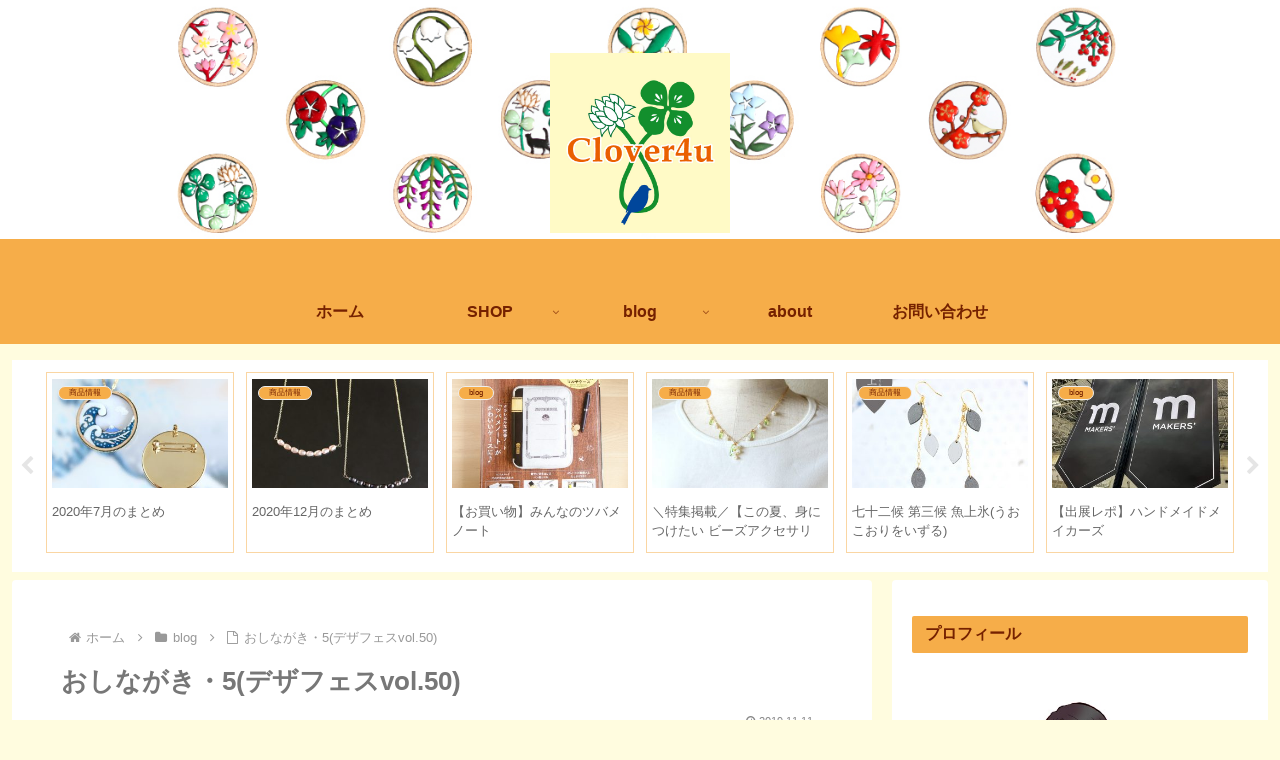

--- FILE ---
content_type: text/html; charset=utf-8
request_url: https://www.google.com/recaptcha/api2/aframe
body_size: 265
content:
<!DOCTYPE HTML><html><head><meta http-equiv="content-type" content="text/html; charset=UTF-8"></head><body><script nonce="KSXggsuOfjs5reY8Dsa0NQ">/** Anti-fraud and anti-abuse applications only. See google.com/recaptcha */ try{var clients={'sodar':'https://pagead2.googlesyndication.com/pagead/sodar?'};window.addEventListener("message",function(a){try{if(a.source===window.parent){var b=JSON.parse(a.data);var c=clients[b['id']];if(c){var d=document.createElement('img');d.src=c+b['params']+'&rc='+(localStorage.getItem("rc::a")?sessionStorage.getItem("rc::b"):"");window.document.body.appendChild(d);sessionStorage.setItem("rc::e",parseInt(sessionStorage.getItem("rc::e")||0)+1);localStorage.setItem("rc::h",'1768993593862');}}}catch(b){}});window.parent.postMessage("_grecaptcha_ready", "*");}catch(b){}</script></body></html>